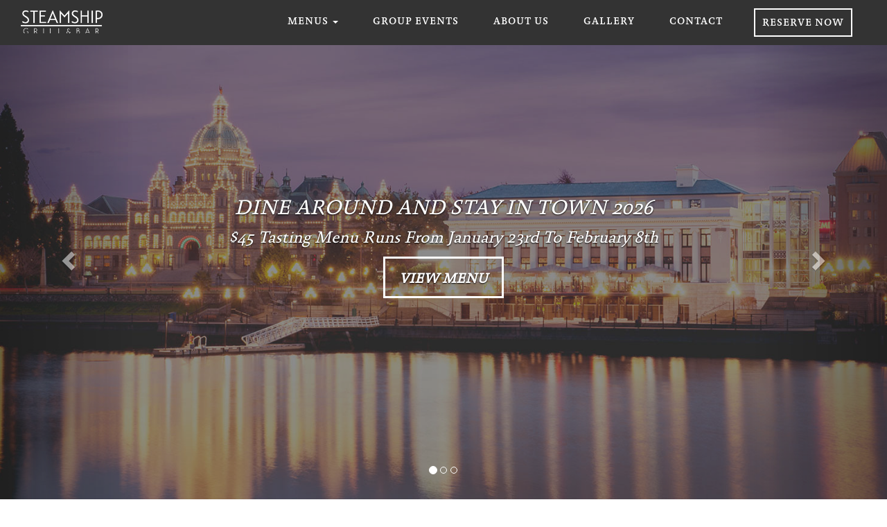

--- FILE ---
content_type: text/html; charset=UTF-8
request_url: https://steamshipgrill.com/
body_size: 9562
content:

<!DOCTYPE html>
<html lang="en-US">

<head>
	<meta charset="UTF-8">
	<meta name="viewport" content="width=device-width, initial-scale=1.0">
	<meta http-equiv="X-UA-Compatible" content="IE=edge">

	<title>Steamship Grill | The Best Patio in Victoria</title>

	<link rel="profile" href="http://gmpg.org/xfn/11">
	<link rel="pingback" href="">

	<meta name='robots' content='max-image-preview:large' />
<link rel='dns-prefetch' href='//cdnjs.cloudflare.com' />
<link rel="alternate" type="application/rss+xml" title="Steamship Grill &raquo; Feed" href="https://steamshipgrill.com/feed/" />
<link rel="alternate" type="application/rss+xml" title="Steamship Grill &raquo; Comments Feed" href="https://steamshipgrill.com/comments/feed/" />
<link rel="alternate" type="application/rss+xml" title="Steamship Grill &raquo; Home Comments Feed" href="https://steamshipgrill.com/sample-page/feed/" />
<link rel="alternate" title="oEmbed (JSON)" type="application/json+oembed" href="https://steamshipgrill.com/wp-json/oembed/1.0/embed?url=https%3A%2F%2Fsteamshipgrill.com%2F" />
<link rel="alternate" title="oEmbed (XML)" type="text/xml+oembed" href="https://steamshipgrill.com/wp-json/oembed/1.0/embed?url=https%3A%2F%2Fsteamshipgrill.com%2F&#038;format=xml" />
<style id='wp-img-auto-sizes-contain-inline-css' type='text/css'>
img:is([sizes=auto i],[sizes^="auto," i]){contain-intrinsic-size:3000px 1500px}
/*# sourceURL=wp-img-auto-sizes-contain-inline-css */
</style>
<style id='wp-emoji-styles-inline-css' type='text/css'>

	img.wp-smiley, img.emoji {
		display: inline !important;
		border: none !important;
		box-shadow: none !important;
		height: 1em !important;
		width: 1em !important;
		margin: 0 0.07em !important;
		vertical-align: -0.1em !important;
		background: none !important;
		padding: 0 !important;
	}
/*# sourceURL=wp-emoji-styles-inline-css */
</style>
<style id='wp-block-library-inline-css' type='text/css'>
:root{--wp-block-synced-color:#7a00df;--wp-block-synced-color--rgb:122,0,223;--wp-bound-block-color:var(--wp-block-synced-color);--wp-editor-canvas-background:#ddd;--wp-admin-theme-color:#007cba;--wp-admin-theme-color--rgb:0,124,186;--wp-admin-theme-color-darker-10:#006ba1;--wp-admin-theme-color-darker-10--rgb:0,107,160.5;--wp-admin-theme-color-darker-20:#005a87;--wp-admin-theme-color-darker-20--rgb:0,90,135;--wp-admin-border-width-focus:2px}@media (min-resolution:192dpi){:root{--wp-admin-border-width-focus:1.5px}}.wp-element-button{cursor:pointer}:root .has-very-light-gray-background-color{background-color:#eee}:root .has-very-dark-gray-background-color{background-color:#313131}:root .has-very-light-gray-color{color:#eee}:root .has-very-dark-gray-color{color:#313131}:root .has-vivid-green-cyan-to-vivid-cyan-blue-gradient-background{background:linear-gradient(135deg,#00d084,#0693e3)}:root .has-purple-crush-gradient-background{background:linear-gradient(135deg,#34e2e4,#4721fb 50%,#ab1dfe)}:root .has-hazy-dawn-gradient-background{background:linear-gradient(135deg,#faaca8,#dad0ec)}:root .has-subdued-olive-gradient-background{background:linear-gradient(135deg,#fafae1,#67a671)}:root .has-atomic-cream-gradient-background{background:linear-gradient(135deg,#fdd79a,#004a59)}:root .has-nightshade-gradient-background{background:linear-gradient(135deg,#330968,#31cdcf)}:root .has-midnight-gradient-background{background:linear-gradient(135deg,#020381,#2874fc)}:root{--wp--preset--font-size--normal:16px;--wp--preset--font-size--huge:42px}.has-regular-font-size{font-size:1em}.has-larger-font-size{font-size:2.625em}.has-normal-font-size{font-size:var(--wp--preset--font-size--normal)}.has-huge-font-size{font-size:var(--wp--preset--font-size--huge)}.has-text-align-center{text-align:center}.has-text-align-left{text-align:left}.has-text-align-right{text-align:right}.has-fit-text{white-space:nowrap!important}#end-resizable-editor-section{display:none}.aligncenter{clear:both}.items-justified-left{justify-content:flex-start}.items-justified-center{justify-content:center}.items-justified-right{justify-content:flex-end}.items-justified-space-between{justify-content:space-between}.screen-reader-text{border:0;clip-path:inset(50%);height:1px;margin:-1px;overflow:hidden;padding:0;position:absolute;width:1px;word-wrap:normal!important}.screen-reader-text:focus{background-color:#ddd;clip-path:none;color:#444;display:block;font-size:1em;height:auto;left:5px;line-height:normal;padding:15px 23px 14px;text-decoration:none;top:5px;width:auto;z-index:100000}html :where(.has-border-color){border-style:solid}html :where([style*=border-top-color]){border-top-style:solid}html :where([style*=border-right-color]){border-right-style:solid}html :where([style*=border-bottom-color]){border-bottom-style:solid}html :where([style*=border-left-color]){border-left-style:solid}html :where([style*=border-width]){border-style:solid}html :where([style*=border-top-width]){border-top-style:solid}html :where([style*=border-right-width]){border-right-style:solid}html :where([style*=border-bottom-width]){border-bottom-style:solid}html :where([style*=border-left-width]){border-left-style:solid}html :where(img[class*=wp-image-]){height:auto;max-width:100%}:where(figure){margin:0 0 1em}html :where(.is-position-sticky){--wp-admin--admin-bar--position-offset:var(--wp-admin--admin-bar--height,0px)}@media screen and (max-width:600px){html :where(.is-position-sticky){--wp-admin--admin-bar--position-offset:0px}}

/*# sourceURL=wp-block-library-inline-css */
</style><style id='global-styles-inline-css' type='text/css'>
:root{--wp--preset--aspect-ratio--square: 1;--wp--preset--aspect-ratio--4-3: 4/3;--wp--preset--aspect-ratio--3-4: 3/4;--wp--preset--aspect-ratio--3-2: 3/2;--wp--preset--aspect-ratio--2-3: 2/3;--wp--preset--aspect-ratio--16-9: 16/9;--wp--preset--aspect-ratio--9-16: 9/16;--wp--preset--color--black: #000000;--wp--preset--color--cyan-bluish-gray: #abb8c3;--wp--preset--color--white: #ffffff;--wp--preset--color--pale-pink: #f78da7;--wp--preset--color--vivid-red: #cf2e2e;--wp--preset--color--luminous-vivid-orange: #ff6900;--wp--preset--color--luminous-vivid-amber: #fcb900;--wp--preset--color--light-green-cyan: #7bdcb5;--wp--preset--color--vivid-green-cyan: #00d084;--wp--preset--color--pale-cyan-blue: #8ed1fc;--wp--preset--color--vivid-cyan-blue: #0693e3;--wp--preset--color--vivid-purple: #9b51e0;--wp--preset--gradient--vivid-cyan-blue-to-vivid-purple: linear-gradient(135deg,rgb(6,147,227) 0%,rgb(155,81,224) 100%);--wp--preset--gradient--light-green-cyan-to-vivid-green-cyan: linear-gradient(135deg,rgb(122,220,180) 0%,rgb(0,208,130) 100%);--wp--preset--gradient--luminous-vivid-amber-to-luminous-vivid-orange: linear-gradient(135deg,rgb(252,185,0) 0%,rgb(255,105,0) 100%);--wp--preset--gradient--luminous-vivid-orange-to-vivid-red: linear-gradient(135deg,rgb(255,105,0) 0%,rgb(207,46,46) 100%);--wp--preset--gradient--very-light-gray-to-cyan-bluish-gray: linear-gradient(135deg,rgb(238,238,238) 0%,rgb(169,184,195) 100%);--wp--preset--gradient--cool-to-warm-spectrum: linear-gradient(135deg,rgb(74,234,220) 0%,rgb(151,120,209) 20%,rgb(207,42,186) 40%,rgb(238,44,130) 60%,rgb(251,105,98) 80%,rgb(254,248,76) 100%);--wp--preset--gradient--blush-light-purple: linear-gradient(135deg,rgb(255,206,236) 0%,rgb(152,150,240) 100%);--wp--preset--gradient--blush-bordeaux: linear-gradient(135deg,rgb(254,205,165) 0%,rgb(254,45,45) 50%,rgb(107,0,62) 100%);--wp--preset--gradient--luminous-dusk: linear-gradient(135deg,rgb(255,203,112) 0%,rgb(199,81,192) 50%,rgb(65,88,208) 100%);--wp--preset--gradient--pale-ocean: linear-gradient(135deg,rgb(255,245,203) 0%,rgb(182,227,212) 50%,rgb(51,167,181) 100%);--wp--preset--gradient--electric-grass: linear-gradient(135deg,rgb(202,248,128) 0%,rgb(113,206,126) 100%);--wp--preset--gradient--midnight: linear-gradient(135deg,rgb(2,3,129) 0%,rgb(40,116,252) 100%);--wp--preset--font-size--small: 13px;--wp--preset--font-size--medium: 20px;--wp--preset--font-size--large: 36px;--wp--preset--font-size--x-large: 42px;--wp--preset--spacing--20: 0.44rem;--wp--preset--spacing--30: 0.67rem;--wp--preset--spacing--40: 1rem;--wp--preset--spacing--50: 1.5rem;--wp--preset--spacing--60: 2.25rem;--wp--preset--spacing--70: 3.38rem;--wp--preset--spacing--80: 5.06rem;--wp--preset--shadow--natural: 6px 6px 9px rgba(0, 0, 0, 0.2);--wp--preset--shadow--deep: 12px 12px 50px rgba(0, 0, 0, 0.4);--wp--preset--shadow--sharp: 6px 6px 0px rgba(0, 0, 0, 0.2);--wp--preset--shadow--outlined: 6px 6px 0px -3px rgb(255, 255, 255), 6px 6px rgb(0, 0, 0);--wp--preset--shadow--crisp: 6px 6px 0px rgb(0, 0, 0);}:where(.is-layout-flex){gap: 0.5em;}:where(.is-layout-grid){gap: 0.5em;}body .is-layout-flex{display: flex;}.is-layout-flex{flex-wrap: wrap;align-items: center;}.is-layout-flex > :is(*, div){margin: 0;}body .is-layout-grid{display: grid;}.is-layout-grid > :is(*, div){margin: 0;}:where(.wp-block-columns.is-layout-flex){gap: 2em;}:where(.wp-block-columns.is-layout-grid){gap: 2em;}:where(.wp-block-post-template.is-layout-flex){gap: 1.25em;}:where(.wp-block-post-template.is-layout-grid){gap: 1.25em;}.has-black-color{color: var(--wp--preset--color--black) !important;}.has-cyan-bluish-gray-color{color: var(--wp--preset--color--cyan-bluish-gray) !important;}.has-white-color{color: var(--wp--preset--color--white) !important;}.has-pale-pink-color{color: var(--wp--preset--color--pale-pink) !important;}.has-vivid-red-color{color: var(--wp--preset--color--vivid-red) !important;}.has-luminous-vivid-orange-color{color: var(--wp--preset--color--luminous-vivid-orange) !important;}.has-luminous-vivid-amber-color{color: var(--wp--preset--color--luminous-vivid-amber) !important;}.has-light-green-cyan-color{color: var(--wp--preset--color--light-green-cyan) !important;}.has-vivid-green-cyan-color{color: var(--wp--preset--color--vivid-green-cyan) !important;}.has-pale-cyan-blue-color{color: var(--wp--preset--color--pale-cyan-blue) !important;}.has-vivid-cyan-blue-color{color: var(--wp--preset--color--vivid-cyan-blue) !important;}.has-vivid-purple-color{color: var(--wp--preset--color--vivid-purple) !important;}.has-black-background-color{background-color: var(--wp--preset--color--black) !important;}.has-cyan-bluish-gray-background-color{background-color: var(--wp--preset--color--cyan-bluish-gray) !important;}.has-white-background-color{background-color: var(--wp--preset--color--white) !important;}.has-pale-pink-background-color{background-color: var(--wp--preset--color--pale-pink) !important;}.has-vivid-red-background-color{background-color: var(--wp--preset--color--vivid-red) !important;}.has-luminous-vivid-orange-background-color{background-color: var(--wp--preset--color--luminous-vivid-orange) !important;}.has-luminous-vivid-amber-background-color{background-color: var(--wp--preset--color--luminous-vivid-amber) !important;}.has-light-green-cyan-background-color{background-color: var(--wp--preset--color--light-green-cyan) !important;}.has-vivid-green-cyan-background-color{background-color: var(--wp--preset--color--vivid-green-cyan) !important;}.has-pale-cyan-blue-background-color{background-color: var(--wp--preset--color--pale-cyan-blue) !important;}.has-vivid-cyan-blue-background-color{background-color: var(--wp--preset--color--vivid-cyan-blue) !important;}.has-vivid-purple-background-color{background-color: var(--wp--preset--color--vivid-purple) !important;}.has-black-border-color{border-color: var(--wp--preset--color--black) !important;}.has-cyan-bluish-gray-border-color{border-color: var(--wp--preset--color--cyan-bluish-gray) !important;}.has-white-border-color{border-color: var(--wp--preset--color--white) !important;}.has-pale-pink-border-color{border-color: var(--wp--preset--color--pale-pink) !important;}.has-vivid-red-border-color{border-color: var(--wp--preset--color--vivid-red) !important;}.has-luminous-vivid-orange-border-color{border-color: var(--wp--preset--color--luminous-vivid-orange) !important;}.has-luminous-vivid-amber-border-color{border-color: var(--wp--preset--color--luminous-vivid-amber) !important;}.has-light-green-cyan-border-color{border-color: var(--wp--preset--color--light-green-cyan) !important;}.has-vivid-green-cyan-border-color{border-color: var(--wp--preset--color--vivid-green-cyan) !important;}.has-pale-cyan-blue-border-color{border-color: var(--wp--preset--color--pale-cyan-blue) !important;}.has-vivid-cyan-blue-border-color{border-color: var(--wp--preset--color--vivid-cyan-blue) !important;}.has-vivid-purple-border-color{border-color: var(--wp--preset--color--vivid-purple) !important;}.has-vivid-cyan-blue-to-vivid-purple-gradient-background{background: var(--wp--preset--gradient--vivid-cyan-blue-to-vivid-purple) !important;}.has-light-green-cyan-to-vivid-green-cyan-gradient-background{background: var(--wp--preset--gradient--light-green-cyan-to-vivid-green-cyan) !important;}.has-luminous-vivid-amber-to-luminous-vivid-orange-gradient-background{background: var(--wp--preset--gradient--luminous-vivid-amber-to-luminous-vivid-orange) !important;}.has-luminous-vivid-orange-to-vivid-red-gradient-background{background: var(--wp--preset--gradient--luminous-vivid-orange-to-vivid-red) !important;}.has-very-light-gray-to-cyan-bluish-gray-gradient-background{background: var(--wp--preset--gradient--very-light-gray-to-cyan-bluish-gray) !important;}.has-cool-to-warm-spectrum-gradient-background{background: var(--wp--preset--gradient--cool-to-warm-spectrum) !important;}.has-blush-light-purple-gradient-background{background: var(--wp--preset--gradient--blush-light-purple) !important;}.has-blush-bordeaux-gradient-background{background: var(--wp--preset--gradient--blush-bordeaux) !important;}.has-luminous-dusk-gradient-background{background: var(--wp--preset--gradient--luminous-dusk) !important;}.has-pale-ocean-gradient-background{background: var(--wp--preset--gradient--pale-ocean) !important;}.has-electric-grass-gradient-background{background: var(--wp--preset--gradient--electric-grass) !important;}.has-midnight-gradient-background{background: var(--wp--preset--gradient--midnight) !important;}.has-small-font-size{font-size: var(--wp--preset--font-size--small) !important;}.has-medium-font-size{font-size: var(--wp--preset--font-size--medium) !important;}.has-large-font-size{font-size: var(--wp--preset--font-size--large) !important;}.has-x-large-font-size{font-size: var(--wp--preset--font-size--x-large) !important;}
/*# sourceURL=global-styles-inline-css */
</style>

<style id='classic-theme-styles-inline-css' type='text/css'>
/*! This file is auto-generated */
.wp-block-button__link{color:#fff;background-color:#32373c;border-radius:9999px;box-shadow:none;text-decoration:none;padding:calc(.667em + 2px) calc(1.333em + 2px);font-size:1.125em}.wp-block-file__button{background:#32373c;color:#fff;text-decoration:none}
/*# sourceURL=/wp-includes/css/classic-themes.min.css */
</style>
<link rel='stylesheet' id='_tk-bootstrap-wp-css' href='https://steamshipgrill.com/wp-content/themes/_tk-master/includes/css/bootstrap-wp.css?ver=6.9' type='text/css' media='all' />
<link rel='stylesheet' id='_tk-bootstrap-css' href='https://steamshipgrill.com/wp-content/themes/_tk-master/includes/resources/bootstrap/css/bootstrap.min.css?ver=6.9' type='text/css' media='all' />
<link rel='stylesheet' id='_tk-font-awesome-css' href='https://steamshipgrill.com/wp-content/themes/_tk-master/includes/css/font-awesome.min.css?ver=1768792912' type='text/css' media='all' />
<link rel='stylesheet' id='_tk-style-css' href='https://steamshipgrill.com/wp-content/themes/_tk-master/style.css?ver=6.9' type='text/css' media='all' />
<link rel='stylesheet' id='_tk-lightbox-css-css' href='//cdnjs.cloudflare.com/ajax/libs/lightbox2/2.11.4/css/lightbox.min.css?ver=6.9' type='text/css' media='all' />
<script type="text/javascript" src="https://steamshipgrill.com/wp-includes/js/jquery/jquery.min.js?ver=3.7.1" id="jquery-core-js"></script>
<script type="text/javascript" src="https://steamshipgrill.com/wp-includes/js/jquery/jquery-migrate.min.js?ver=3.4.1" id="jquery-migrate-js"></script>
<script type="text/javascript" src="https://steamshipgrill.com/wp-content/themes/_tk-master/includes/resources/bootstrap/js/bootstrap.min.js?ver=1768792912" id="_tk-bootstrapjs-js"></script>
<script type="text/javascript" src="https://steamshipgrill.com/wp-content/themes/_tk-master/includes/js/bootstrap-wp.js?ver=1768792912" id="_tk-bootstrapwp-js"></script>
<script type="text/javascript" src="https://steamshipgrill.com/wp-content/themes/_tk-master/includes/js/scripts.js?ver=6.9" id="_tk-scripts-js"></script>
<link rel="https://api.w.org/" href="https://steamshipgrill.com/wp-json/" /><link rel="alternate" title="JSON" type="application/json" href="https://steamshipgrill.com/wp-json/wp/v2/pages/2" /><link rel="EditURI" type="application/rsd+xml" title="RSD" href="https://steamshipgrill.com/xmlrpc.php?rsd" />
<meta name="generator" content="WordPress 6.9" />
<link rel="canonical" href="https://steamshipgrill.com/" />
<link rel='shortlink' href='https://steamshipgrill.com/' />
<style type="text/css">.recentcomments a{display:inline !important;padding:0 !important;margin:0 !important;}</style>		<style type="text/css" id="wp-custom-css">
			
.page-id-4420 .menu-page, .page-id-33 .menu-page, .page-id-7 .menu-page, .page-id-9 .menu-page, .page-id-7759 .menu-page {
	display:none
}



.menu-link{
	border: 3px solid #444;
    color: #444 !important;
    text-transform: uppercase;
    padding: 13px 10px 10px 10px;
    font-family: Absara-Medium;
}


.gform_required_legend {
	display:none;
}

.carousel .item{
	position: relative;
}

.carousel .item::before{
	background-color: #000;
	content: "";
	display: block;
	position: absolute;
	top: 0;
	left: 0;
	width: 100%;
	height: 100%;
	opacity: 0.3;
	pointer-events: none;
}
.filtr-container{
	margin-left: 0 !important;
	margin-right: 0 !important;
}
.carousel-caption a.carousel-button{
  border: 2px solid #fff !important;
  color: #fff !important;
  padding: 15px 20px !important;
  margin-top: 20px !important;
	font-style: normal !important;
	font-family: Absara-Medium !important;
	font-weight: 400 !important;
	font-size: 16px !important;
	line-height: 1;
}
.carousel-caption a.carousel-button:hover{
	background-color: #fff !important;
	border-color: #fff !important;
	color: #333 !important;
	text-decoration: none;
}




@media only screen and (max-width: 767px) {
    .site-navigation-inner {
        width: 100%;
    }
}		</style>
		

	<script src="https://code.jquery.com/ui/1.12.0/jquery-ui.js"></script>

	<link href="//netdna.bootstrapcdn.com/font-awesome/4.6.3/css/font-awesome.css" rel="stylesheet">

	
		<script type="text/javascript">
			jQuery(function($) {

				$(document).on('click', 'a#down-arrow', function(event) {
					event.preventDefault();

					$('html, body').animate({
						scrollTop: $($.attr(this, 'href')).offset().top
					}, 1000);
				});

				var isMobile = /Android|webOS|iPhone|iPad|iPod|BlackBerry/i.test(navigator.userAgent) ? true : false;

				$(".site-navigation").data("top", $(".site-navigation").offset().top); // set original position on load
				// $(window).scroll(fixDiv);
				// fix5iv();

			});
		</script>

	
	<script>
		(function(i, s, o, g, r, a, m) {
			i['GoogleAnalyticsObject'] = r;
			i[r] = i[r] || function() {
				(i[r].q = i[r].q || []).push(arguments)
			}, i[r].l = 1 * new Date();
			a = s.createElement(o),
				m = s.getElementsByTagName(o)[0];
			a.async = 1;
			a.src = g;
			m.parentNode.insertBefore(a, m)
		})(window, document, 'script', 'https://www.google-analytics.com/analytics.js', 'ga');

		ga('create', 'UA-85739209-2', 'auto');
		ga('send', 'pageview');
	</script>


</head>

<body class="home wp-singular page-template-default page page-id-2 wp-theme-_tk-master">
	
	<header id="masthead" role="banner">

		<nav class="site-navigation site-navigation-page">
						<div class="container">
				<div class="row">
					<div class="site-navigation-inner col-sm-12">
						<div class="navbar navbar-default">
							<div class="navbar-header">
								<!-- .navbar-toggle is used as the toggle for collapsed navbar content -->
								<button type="button" class="navbar-toggle" data-toggle="collapse" data-target=".navbar-collapse">
									<span class="sr-only">Toggle navigation </span>
									<span class="icon-bar"></span>
									<span class="icon-bar"></span>
									<span class="icon-bar"></span>
								</button>

								<!-- Your site title as branding in the menu -->
								<a class="navbar-brand" href="https://steamshipgrill.com/" title="Steamship Grill" rel="home">Steamship Grill</a>
							</div>

							<!-- The WordPress Menu goes here -->
							<div class="collapse navbar-collapse"><ul id="main-menu" class="nav navbar-nav"><li id="menu-item-47" class="menu-item menu-item-type-post_type menu-item-object-page menu-item-has-children menu-item-47 dropdown"><a title="Menus" href="#" data-toggle="dropdown" class="dropdown-toggle" aria-haspopup="true">Menus <span class="caret"></span></a>
<ul role="menu" class=" dropdown-menu">
	<li id="menu-item-17" class="menu-item menu-item-type-post_type menu-item-object-page menu-item-17"><a title="Lunch &#038; Dinner Menus" href="https://steamshipgrill.com/menus/food/">Lunch &#038; Dinner Menus</a></li>
	<li id="menu-item-4471" class="menu-item menu-item-type-post_type menu-item-object-page menu-item-4471"><a title="Brunch" href="https://steamshipgrill.com/menus/brunch/">Brunch</a></li>
	<li id="menu-item-35" class="menu-item menu-item-type-post_type menu-item-object-page menu-item-35"><a title="Drinks" href="https://steamshipgrill.com/menus/drinks/">Drinks</a></li>
	<li id="menu-item-44" class="menu-item menu-item-type-post_type menu-item-object-page menu-item-44"><a title="Groups" href="https://steamshipgrill.com/menus/tour-groups/">Groups</a></li>
	<li id="menu-item-2671" class="menu-item menu-item-type-custom menu-item-object-custom menu-item-2671"><a title="Uber Eats" target="_blank" href="https://www.ubereats.com/ca/victoria/food-delivery/steamship-grill-%26-taphouse/14YFb0eFR_mrZ8McvV-6fA">Uber Eats</a></li>
	<li id="menu-item-2672" class="menu-item menu-item-type-custom menu-item-object-custom menu-item-2672"><a title="Door Dash" target="_blank" href="https://www.doordash.com/store/steamship-grill---taphouse-victoria-637084/en-CA">Door Dash</a></li>
	<li id="menu-item-4129" class="menu-item menu-item-type-post_type menu-item-object-page menu-item-4129"><a title="Book Your Event with Us Today!" href="https://steamshipgrill.com/menus/tour-groups/">Book Your Event with Us Today!</a></li>
</ul>
</li>
<li id="menu-item-7718" class="menu-item menu-item-type-post_type menu-item-object-page menu-item-7718"><a title="Group Events" href="https://steamshipgrill.com/menus/tour-groups/">Group Events</a></li>
<li id="menu-item-19" class="menu-item menu-item-type-post_type menu-item-object-page menu-item-19"><a title="About Us" href="https://steamshipgrill.com/about-us/">About Us</a></li>
<li id="menu-item-16" class="menu-item menu-item-type-post_type menu-item-object-page menu-item-16"><a title="Gallery" href="https://steamshipgrill.com/gallery/">Gallery</a></li>
<li id="menu-item-15" class="menu-item menu-item-type-post_type menu-item-object-page menu-item-15"><a title="Contact" href="https://steamshipgrill.com/contact/">Contact</a></li>
<li id="menu-item-30" class="menu-item menu-item-type-custom menu-item-object-custom menu-item-30"><a title="Reserve Now" target="_blank" href="http://www.opentable.com/steamship-grill-and-bar-reservations-victoria?restref=115288">Reserve Now</a></li>
</ul></div>
						</div><!-- .navbar -->

					</div>

				</div>
			</div><!-- .container -->
		</nav><!-- .site-navigation -->


		
			<div class="carousel slide"><div class="carousel-inner"><div class="item" id="cptbc-item-7720" style="background: url(https://steamshipgrill.com/wp-content/uploads/2016/08/home-banner.jpg) center center / cover no-repeat;">
    <div class="carousel-caption">
        <h2>Dine Around and Stay in Town 2026</h2>
        <!DOCTYPE html PUBLIC "-//W3C//DTD HTML 4.0 Transitional//EN" "http://www.w3.org/TR/REC-html40/loose.dtd">
<html><body><p>$45 Tasting Menu Runs from January 23rd to February 8th</p>
<p><a href="http://steamshipgrill.com/wp-content/uploads/2025/12/SteamshipDineAround2026.pdf" rel="noopener noreferrer" target="_blank">View Menu</a></p>



</body></html>

    </div>
</div><div class="item" id="cptbc-item-6702" style="background: url(https://steamshipgrill.com/wp-content/uploads/2020/03/Steamship-Patio-FB-Copy-2731.jpg) center center / cover no-repeat;">
    <div class="carousel-caption">
        <h2>One of Canada&#8217;s Top 100 Patios</h2>
        <!DOCTYPE html PUBLIC "-//W3C//DTD HTML 4.0 Transitional//EN" "http://www.w3.org/TR/REC-html40/loose.dtd">
<html><body><p>We were voted as one of the best!</p>
<p><a href="https://bc.ctvnews.ca/27-b-c-restaurants-make-list-of-100-best-for-outdoor-dining-in-canada-1.6922172" rel="noopener noreferrer" target="_blank">Read more</a></p>


</body></html>

    </div>
</div><div class="item" id="cptbc-item-4130" style="background: url(https://steamshipgrill.com/wp-content/uploads/2016/08/groups.jpg) center center / cover no-repeat;">
    <div class="carousel-caption">
        <h2>Private Parties &#038; Tour Groups</h2>
        <!DOCTYPE html PUBLIC "-//W3C//DTD HTML 4.0 Transitional//EN" "http://www.w3.org/TR/REC-html40/loose.dtd">
<html><body><p>With a stunning view of the inner harbour, dining at Steamship Grill will be nothing short of a breathtaking experience among Victoria&acirc;&#128;&#153;s sites of interest.
</p><p><a href="https://steamshipgrill.com/menus/tour-groups/" rel="noopener noreferrer" target="_blank">Learn More</a></p></body></html>

    </div>
</div></div></div>
		
	</header>

	<div class="main-content ">
				<div class="container">
			<div class="row">
				<div id="content" class="main-content-inner col-sm-12 col-md-8">
	
		<div class="row home-1" id="home-1">

			<div class="col-xs-12 col-md-6 home-1-left">
				<div>
					<h3>Fresh<br />&amp; Local</h3>
					<p>In Victoria we are blessed with world class seafood, produce, cheeses and artisan breads just minutes from our door. Fresh steelhead, mussels are abundant along with other fresh seasonal seafoods throughout the year. Island fresh dairy, an array of cheeses and world class wine from the Okanagan await. Enjoy where we live and enjoy fresh and local.</p>
				</div>
			</div>

			<div class="col-xs-12 col-md-6 home-1-right">

				<div class="col-md-6 day-dining">

					<h3>Drinks</h3>

					<p><a href="/menus/drink">View drink menu</a></p>

				</div>

				<div class="col-md-6 night-dining">

					<h3>Food</h3>

					<p><a href="/menus/food">View food menu</a></p>

				</div>

				<div class="col-md-12 fresh-local">

					<h3>Our Passion Starts with Food</h3>
<p>We specialize in seafood – a natural choice for our harbour-side setting, but our talented kitchen staff has a wide-ranging repertoire that is guaranteed to satisfy everyone in your dinner party.</p>
<h3>Heritage Cocktails from the Steamship Era</h3>
<p>Our cocktails are hand built, hand shaken and prepared in the traditional manner. Transport back to a time of leisure with a Crusta, Dark ‘n’ Stormy, or Makers Mark Old Fashioned. Enjoy local craft beers over appies on the patio, or try the Seafood Mixed Grill along with premium British Columbia wine.</p>

				</div>

			</div>

		</div>

		<div class="row home-2">

			<div class="col-md-8 col-md-offset-2">

				<h2>Group Events</h2>
<p class="p1"><span class="s1">Located in the historic Steamship Terminal building on Victoria’s inner harbour, your tour groups will dine directly across the street from British Columbia’s majestic Legislature building and one block from The Fairmont Empress Hotel and the Royal BC Museum.  We can happily accommodate groups up to 100 people.</span></p>
<p><a href="/menus/tour-groups/">View Group Events</a></p>

			</div>

		</div>

		<div class="row home-video" style="display: none !important;">

			<div class="col-md-8 col-md-offset-2">

				<div class="videoWrapper"><iframe width="560" height="315" src="https://www.youtube.com/embed/C4pGvGOFhVE" frameborder="0" allowfullscreen></iframe></div>

			</div>

		</div>

		<div class="row home-3">

			<div class="col-md-6 home-3-left">

				<h2><span class="address-number">470</span> Belleville Street<br /> Victoria, BC</h2>

				<p><a href="/contact">Contact Us</a></p>

			</div>

			<div class="col-md-6 home-3-right">

				

			</div>

		</div>

	
			</div><!-- close .*-inner (main-content or sidebar, depending if sidebar is used) -->
		</div><!-- close .row -->
	</div><!-- close .container -->
</div><!-- close .main-content -->

<footer id="colophon" class="site-footer" role="contentinfo">
	<div class="container">
		<div class="row">
			
			<div class="col-md-4 footer-left">
				<p><img src="https://steamshipgrill.com/wp-content/themes/_tk-master/images/logo_dark.png" alt="steamship grill logo" /></p>
			</div>

			<div class="col-md-4 footer-middle">
				<p>470 Belleville St<br />
Victoria, BC V8V 1W9</p>

<p><i class="fa fa-envelope"></i> <strong>Email</strong> <a href="mailto:gmss@xtramile.ca">gmss@xtramile.ca</a><br />
<i class="fa fa-phone"></i> <strong>Phone</strong> 778.433.6736</p>
			</div>

			<div class="col-md-4 footer-right">
				<p><a href="https://www.facebook.com/SteamshipGrill/?ref=br_rs" target="_blank"><i class="fa fa-facebook"></i> Facebook</a><br /> <a href="https://twitter.com/steamshipgrill" target="_blank"><i class="fa fa-twitter"></i> Twitter</a><br /> <a href="https://www.instagram.com/steamshipgrill/" target="_blank"><i class="fa fa-instagram"></i> Instagram</a><br /><a href="https://www.tripadvisor.ca/Restaurant_Review-g154945-d5863658-Reviews-Steamship_Grill_Bar-Victoria_Victoria_Capital_Regional_District_Vancouver_Island_.html" target="_blank"><i class="fa fa-tripadvisor"></i> Tripadvisor</a><br /> <a href="https://www.yelp.ca/biz/steamship-grill-and-taphouse-victoria" target="_blank"><i class="fa fa-yelp"></i> Yelp</a></p>
			</div>

		</div>
	</div><!-- close .container -->
</footer><!-- close #colophon -->

<script type="speculationrules">
{"prefetch":[{"source":"document","where":{"and":[{"href_matches":"/*"},{"not":{"href_matches":["/wp-*.php","/wp-admin/*","/wp-content/uploads/*","/wp-content/*","/wp-content/plugins/*","/wp-content/themes/_tk-master/*","/*\\?(.+)"]}},{"not":{"selector_matches":"a[rel~=\"nofollow\"]"}},{"not":{"selector_matches":".no-prefetch, .no-prefetch a"}}]},"eagerness":"conservative"}]}
</script>
<script type="text/javascript" src="https://steamshipgrill.com/wp-content/themes/_tk-master/includes/js/skip-link-focus-fix.js?ver=1768792912" id="_tk-skip-link-focus-fix-js"></script>
<script type="text/javascript" src="https://cdnjs.cloudflare.com/ajax/libs/lightbox2/2.11.4/js/lightbox.min.js?ver=1768792912" id="_tk-lightbox-js-js"></script>
<script type="text/javascript" src="https://steamshipgrill.com/wp-content/themes/_tk-master/includes/js/slider.js?ver=1.0.0" id="slider-js"></script>
<script id="wp-emoji-settings" type="application/json">
{"baseUrl":"https://s.w.org/images/core/emoji/17.0.2/72x72/","ext":".png","svgUrl":"https://s.w.org/images/core/emoji/17.0.2/svg/","svgExt":".svg","source":{"concatemoji":"https://steamshipgrill.com/wp-includes/js/wp-emoji-release.min.js?ver=6.9"}}
</script>
<script type="module">
/* <![CDATA[ */
/*! This file is auto-generated */
const a=JSON.parse(document.getElementById("wp-emoji-settings").textContent),o=(window._wpemojiSettings=a,"wpEmojiSettingsSupports"),s=["flag","emoji"];function i(e){try{var t={supportTests:e,timestamp:(new Date).valueOf()};sessionStorage.setItem(o,JSON.stringify(t))}catch(e){}}function c(e,t,n){e.clearRect(0,0,e.canvas.width,e.canvas.height),e.fillText(t,0,0);t=new Uint32Array(e.getImageData(0,0,e.canvas.width,e.canvas.height).data);e.clearRect(0,0,e.canvas.width,e.canvas.height),e.fillText(n,0,0);const a=new Uint32Array(e.getImageData(0,0,e.canvas.width,e.canvas.height).data);return t.every((e,t)=>e===a[t])}function p(e,t){e.clearRect(0,0,e.canvas.width,e.canvas.height),e.fillText(t,0,0);var n=e.getImageData(16,16,1,1);for(let e=0;e<n.data.length;e++)if(0!==n.data[e])return!1;return!0}function u(e,t,n,a){switch(t){case"flag":return n(e,"\ud83c\udff3\ufe0f\u200d\u26a7\ufe0f","\ud83c\udff3\ufe0f\u200b\u26a7\ufe0f")?!1:!n(e,"\ud83c\udde8\ud83c\uddf6","\ud83c\udde8\u200b\ud83c\uddf6")&&!n(e,"\ud83c\udff4\udb40\udc67\udb40\udc62\udb40\udc65\udb40\udc6e\udb40\udc67\udb40\udc7f","\ud83c\udff4\u200b\udb40\udc67\u200b\udb40\udc62\u200b\udb40\udc65\u200b\udb40\udc6e\u200b\udb40\udc67\u200b\udb40\udc7f");case"emoji":return!a(e,"\ud83e\u1fac8")}return!1}function f(e,t,n,a){let r;const o=(r="undefined"!=typeof WorkerGlobalScope&&self instanceof WorkerGlobalScope?new OffscreenCanvas(300,150):document.createElement("canvas")).getContext("2d",{willReadFrequently:!0}),s=(o.textBaseline="top",o.font="600 32px Arial",{});return e.forEach(e=>{s[e]=t(o,e,n,a)}),s}function r(e){var t=document.createElement("script");t.src=e,t.defer=!0,document.head.appendChild(t)}a.supports={everything:!0,everythingExceptFlag:!0},new Promise(t=>{let n=function(){try{var e=JSON.parse(sessionStorage.getItem(o));if("object"==typeof e&&"number"==typeof e.timestamp&&(new Date).valueOf()<e.timestamp+604800&&"object"==typeof e.supportTests)return e.supportTests}catch(e){}return null}();if(!n){if("undefined"!=typeof Worker&&"undefined"!=typeof OffscreenCanvas&&"undefined"!=typeof URL&&URL.createObjectURL&&"undefined"!=typeof Blob)try{var e="postMessage("+f.toString()+"("+[JSON.stringify(s),u.toString(),c.toString(),p.toString()].join(",")+"));",a=new Blob([e],{type:"text/javascript"});const r=new Worker(URL.createObjectURL(a),{name:"wpTestEmojiSupports"});return void(r.onmessage=e=>{i(n=e.data),r.terminate(),t(n)})}catch(e){}i(n=f(s,u,c,p))}t(n)}).then(e=>{for(const n in e)a.supports[n]=e[n],a.supports.everything=a.supports.everything&&a.supports[n],"flag"!==n&&(a.supports.everythingExceptFlag=a.supports.everythingExceptFlag&&a.supports[n]);var t;a.supports.everythingExceptFlag=a.supports.everythingExceptFlag&&!a.supports.flag,a.supports.everything||((t=a.source||{}).concatemoji?r(t.concatemoji):t.wpemoji&&t.twemoji&&(r(t.twemoji),r(t.wpemoji)))});
//# sourceURL=https://steamshipgrill.com/wp-includes/js/wp-emoji-loader.min.js
/* ]]> */
</script>

</body>
</html>


--- FILE ---
content_type: text/css
request_url: https://steamshipgrill.com/wp-content/themes/_tk-master/includes/css/bootstrap-wp.css?ver=6.9
body_size: 841
content:
/*
 *
 * Here are a few needed CSS additions to integrate bootstrap truly into WordPress,
 * We kept this slim as possible. Try to avoid any overwriting if not really needed.
 */


/* First fixing the dropdown menu.
 * Most stuff is handled by the walker, but some styles need to be added too.
 * Here we are removing the ">" from the original bootstrap styles, so it works for 2nd and 3rd level dropdown too..
 * (actually not cool to use more than 1 level dropdown, but if YOU or your users want to do this, it won't break the layout now ;)  */
.dropdown-menu li a {
	display: block;
	padding: 3px 20px;
	clear: both;
	font-weight: normal;
	line-height: 1.428571429;
	color: #333;
	white-space: nowrap;
}
.dropdown-menu li a:hover,
.dropdown-menu li a:focus {
	color: #ffffff;
	text-decoration: none;
	background-color: #357ebd;
	background-image: -webkit-gradient(linear, left 0%, left 100%, from(#428bca), to(#357ebd));
	background-image: -webkit-linear-gradient(top, #428bca, 0%, #357ebd, 100%);
	background-image: -moz-linear-gradient(top, #428bca 0%, #357ebd 100%);
	background-image: linear-gradient(to bottom, #428bca 0%, #357ebd 100%);
	background-repeat: repeat-x;
	filter: progid:DXImageTransform.Microsoft.gradient(startColorstr='#ff428bca', endColorstr='#ff357ebd', GradientType=0);
}
.dropdown-menu ul { list-style: none; }

/* Some modified padding for the bootstrap container.
 * Now you can make many styles of design easily.
 * Try with giving the .container class just a background colour and have a look. ;)
 */
.container { padding: 0 15px 15px 15px; }

.carousel-control{
	border: none;
	background: transparent;
}

--- FILE ---
content_type: text/css
request_url: https://steamshipgrill.com/wp-content/themes/_tk-master/style.css?ver=6.9
body_size: 7792
content:
/*
Theme Name: _tk
Theme URI: http://themekraft.com/store/_tk-free-wordpress-starter-theme-based-on-twitter-bootstrap/
Author: ThemeKraft
Author URI: http://themekraft.com/
Description: Hi, I am the ultra minimal starter theme _tk, ready for your next awesome WordPress project! I am the most seamless and minimalistic integration of Twitter Bootstrap Framework into the _s starter theme from Automattic, the guys behind WordPress. You can find me on GitHub. Fork me! I'm waiting for you ;)
Version: 1.1.10
License: GNU General Public License v3.0 /
License URI: http://www.gnu.org/licenses/gpl-3.0.html
Tags: gray, light, two-columns, right-sidebar, responsive-layout, custom-background, custom-colors, custom-header, custom-menu, featured-images, flexible-header, sticky-post,  theme-options, threaded-comments, translation-ready

This theme, like WordPress, is licensed under the GPL.
Use it to make something cool, have fun, and share what you've learned with others.

This theme is the most seamless and minimalistic integration of Twitter Bootstrap Framework into
the _s starter theme from Automattic, the guys behind WordPress.

_s (or Underscores) http://underscores.me/, (C) 2012-2013 Automattic, Inc. Twitter Bootstrap

Credits:

1. Bootstrap

 * Bootstrap v3.3.6 (http://getbootstrap.com)
 * Copyright 2011-2015 Twitter, Inc.
 * Licensed under MIT (https://github.com/twbs/bootstrap/blob/master/LICENSE)

 * Generated using the Bootstrap Customizer (http://getbootstrap.com/customize/?id=f58353a31151a8c05d7c)
 * Config saved to config.json and https://gist.github.com/f58353a31151a8c05d7c

2. wp_bootstrap_navwalker

* Class Name: wp_bootstrap_navwalker
* GitHub URI: https://github.com/twittem/wp-bootstrap-navwalker

3. Glyphicons

 * http://getbootstrap.com/components/

*/

/* My Minimal WordPress Styling comes here */

/* This is a small security for too long strings titles */
body {
	word-wrap: break-word;
}

/* Alignment */
.alignleft {
	display: inline;
	float: left;
	margin-right: 1.5em;
}
.alignright {
	display: inline;
	float: right;
	margin-left: 1.5em;
}
.aligncenter {
	clear: both;
	display: block;
	margin: 0 auto;
}


/* Images and wp-captions should always fit and be responsive */
img {
	display: inline-block;
	height: auto;
	max-width: 100%;
}
img[class*="wp-image-"] {
	margin-top: 10px;
	margin-bottom: 10px;
}
.wp-caption {
	border: 1px solid #ccc;
	margin-bottom: 10px;
	max-width: 100%;
	border: 1px solid #ccc;
	border-radius: 4px;
	padding: 0 10px;
}
.wp-caption.aligncenter {
	margin-bottom: 10px;
}
.wp-caption img[class*="wp-image-"] {
	display: block;
}
.wp-caption .wp-caption-text {
	text-align: center;
	margin-top: 10px;
}

/* WP Gallery */
.gallery {
	margin-bottom: 1.5em;
}
.gallery a img {
	border: none;
	height: auto;
	max-width: 90%;
}
.gallery dd {
	margin: 0;
}
.gallery-caption {
	display: block;
}

/* Make sure embeds and iframes fit their containers */
embed,
iframe,
object {
	max-width: 100%;
}


/* Text meant only for screen readers */
.screen-reader-text {
	clip: rect(1px, 1px, 1px, 1px);
	position: absolute !important;
}
.screen-reader-text:hover,
.screen-reader-text:active,
.screen-reader-text:focus {
	background-color: #f1f1f1;
	border-radius: 3px;
	box-shadow: 0 0 2px 2px rgba(0, 0, 0, 0.6);
	clip: auto !important;
	color: #21759b;
	display: block;
	font-size: 14px;
	font-weight: bold;
	height: auto;
	left: 5px;
	line-height: normal;
	padding: 15px 23px 14px;
	text-decoration: none;
	top: 5px;
	width: auto;
	z-index: 100000; /* Above WP toolbar */
}


/* Content */
.main-content-inner {
	padding-bottom: 1.5em;
}
.hentry {
	margin: 0 0 1.5em;
}
.sticky {
	display: block;
}
.bypostauthor {
	display: block;
}


/* Clearing */
.clear {
	clear: both;
}

/* Navigation */

.dropdown-submenu{position:relative;}
.dropdown-submenu>.dropdown-menu{top:0;left:100%;-webkit-border-radius:0 6px 6px 6px;-moz-border-radius:0 6px 6px 6px;border-radius:0 6px 6px 6px;}
.dropdown-submenu:active>.dropdown-menu, .dropdown-submenu:hover>.dropdown-menu {
display: block;
}
.dropdown-submenu>a:after{display:block;content:" ";float:right;width:0;height:0;border-color:transparent;border-style:solid;border-width:5px 0 5px 5px;border-left-color:#cccccc;margin-top:5px;margin-right:-10px;}
.dropdown-submenu:active>a:after{border-left-color:#ffffff;}
.dropdown-submenu.pull-left{float:none;}.dropdown-submenu.pull-left>.dropdown-menu{left:-100%;margin-left:10px;-webkit-border-radius:6px 0 6px 6px;-moz-border-radius:6px 0 6px 6px;border-radius:6px 0 6px 6px;}


/* Here some needed widget styles
 * Most widgets are adapted in the file bootstrap-wp.js - and REALLY easy to modify! ;) */
.widget { margin-bottom: 2em; }
.widget_nav_menu ul.sub-menu li, .widget_pages ul.children li { padding-left: 15px; }

/* Hiding the search widget's button in widgets. thats just too old-skool. :) but if you want it back, just delete the next line.
 * Note: you can change the whole appearance of the search_form() function in our searchform.php */
.widget_search .search-form input[type="submit"] { display: none; }

/* Make sure select elements fit in widgets */
.widget select {
	max-width: 100%;
}

/* Nested comments? They are threaded and nested already, you just need to add your own styling to finalize!
 * For example with some margin, like the line below ;) Delete, modify, change classes in HTML if you desire another style */
 .comment .children { margin-left: 1.5em; }

/**
* Some WP Theme Repository requirements
*/

.sticky {
}

.gallery-caption {

}

.bypostauthor {

}

.entry-meta {
	clear: both;
}

/*
 == Quick CSS styling tips ==

 You can start off in a rough direction with some minimal styles.
 See below for some tips. ;)


 == Want to have the whole site wrapped? ==

 Just fill the .container class with some background color to have a the whole site "wrapped".
 This works so easy because every main part is wrapped only once into a container class by bootstrap.
 Try out by decommenting the next line and go from there.

 .container { background: #f9f9f9; border-right: 1px solid #eee; border-left: 1px solid #eee; }


 == Want to wrap just the content and sidebar in Bootstrap style? ==

 That one is a great example to show that some things are much cleaner and easier to do via just adding some HTML classes.
 In this case, we will add just one CSS class "panel", look for example at the beginning in content.php!


 == Infinite Scrolling by Jetpack ==
 You can enable this cool feature by simply decommenting the lines below and make sure you use the same classes on the right place in your html..

/* Globally hidden elements when Infinite Scroll is supported and in use.
 * Older / Newer Posts Navigation (the pagination, must always be hidden), Theme Footer only when set to scrolling.. */

/*
.infinite-scroll .page-links,
.infinite-scroll.neverending .site-footer {
	display: none;
}
*/

/* When Infinite Scroll has reached its end we need to re-display elements that were hidden (via .neverending) before */

/*
.infinity-end.neverending .site-footer {
	display: block;
}
*/

/* Hey, if you don't need my comments anymore, just delete me! :)  */

@font-face {
  font-family: 'Absara-Regular';
  src: url('Absara-Regular.eot?#iefix') format('embedded-opentype'),  url('Absara-Regular.otf')  format('opentype'),
	     url('Absara-Regular.woff') format('woff'), url('Absara-Regular.ttf')  format('truetype'), url('Absara-Regular.svg#Absara-Regular') format('svg');
  font-weight: normal;
  font-style: normal;
	-webkit-font-smoothing: antialiased;
    -moz-osx-font-smoothing: grayscale;
}

@font-face {
  font-family: 'Absara-Medium';
  src: url('Absara-Medium.eot?#iefix') format('embedded-opentype'),  url('Absara-Medium.otf')  format('opentype'),
	     url('Absara-Medium.woff') format('woff'), url('Absara-Medium.ttf')  format('truetype'), url('Absara-Medium.svg#Absara-Medium') format('svg');
  font-weight: normal;
  font-style: normal;
	-webkit-font-smoothing: antialiased;
    -moz-osx-font-smoothing: grayscale;
}

@font-face {
  font-family: 'Absara-RegularItalic';
  src: url('Absara-RegularItalic.eot?#iefix') format('embedded-opentype'),  url('Absara-RegularItalic.otf')  format('opentype'),
	     url('Absara-RegularItalic.woff') format('woff'), url('Absara-RegularItalic.ttf')  format('truetype'), url('Absara-RegularItalic.svg#Absara-RegularItalic') format('svg');
  font-weight: normal;
  font-style: normal;
	-webkit-font-smoothing: antialiased;
    -moz-osx-font-smoothing: grayscale;
}

@font-face {
  font-family: 'Absara-MediumItalic';
  src: url('Absara-MediumItalic.eot?#iefix') format('embedded-opentype'),  url('Absara-MediumItalic.otf')  format('opentype'),
	     url('Absara-MediumItalic.woff') format('woff'), url('Absara-MediumItalic.ttf')  format('truetype'), url('Absara-MediumItalic.svg#Absara-MediumItalic') format('svg');
  font-weight: normal;
  font-style: normal;
	-webkit-font-smoothing: antialiased;
    -moz-osx-font-smoothing: grayscale;
}

html,body
{
    width: 100%;
    margin: 0px;
    padding: 0px;
    overflow-x: hidden; 
}

body{
	font-family: Absara-Regular;
	font-size: 14px;
	line-height: 1.3em;
	-webkit-font-smoothing: antialiased;
    text-shadow: 1px 1px 1px rgba(0,0,0,0.004);
}

strong{
	font-family: Absara-Medium;
	font-weight: normal;
}

em{
	font-family: Absara-RegularItalic;
}

em strong, strong em{
	font-family: Absara-MediumItalic;
	font-weight: normal;
}

h1, h2, h3{
	text-transform: uppercase;
}

.main-content{
	padding-bottom: 0;
	margin-top: 100px;
}

.home .main-content{
	margin-top: 0;
}

.main-content #content{
	width: 100%;
	padding-bottom: 0;
}

.main-content .container{
	padding-bottom: 0;
}

.site-description{
	font-size: 48px;
	width: 400px;
	margin: 0 auto;
}

.site-header{
	padding: 260px 0 0 0;
	background-image: url(images/home-banner.jpg);
	background-size: cover;
	background-repeat: none;
	text-align: center;
	text-transform: uppercase;
	color: #fff;
	background-position: 0 0;
	height: 705px;
}

.site-header a{
	color: #fff !important;
}

.site-header .container, .site-header .row{
	margin: 0;
	width: 100%;
}

.row.center-text{
	text-align: center;
}

.carousel{
	margin-top: -150px;
}

.carousel-inner>.item {
	min-height: calc(100vh + 150px) !important;
}

.carousel-control{
	margin-top: 170px;
}

.carousel-caption h4{
	//display: none;
	font-size: 36px;
text-transform: uppercase;
font-style: normal;
}

.carousel-caption{
	//text-transform: uppercase;
	text-transform: capitalize;
	font-style: italic;
	color: #fff;
	font-size: 42px;
	font-size: 24px;
	width: 60vw !important;
	line-height: 1.3em;
	position: absolute;
	top: 55vh !important;
	bottom: auto !important;
	left: 20vw !important;
	z-index: 9999 !important;
}

.carousel-caption a{
	border: 3px solid #fff;
	background: 0;
	padding: 15px 20px 8px 20px !important;
	color: #fff;
	border-radius: 0;
	font-size: 20px;
	font-weight: bold;
	text-align: center;
	display: inline-block;
	padding: 10px;
	margin: 0 auto;
	float: none !important;
	text-transform: uppercase;
}

.carousel-caption a:hover{
	border: 3px solid #fff;
	color: #555;
	background: #fff;
}

.carousel-caption p{
	//margin-top: -35vw;
}

#down-arrow{
	margin: 30px auto 0 auto;
	display: block;
	width: 72px;
	height: 72px;
	display: block;
	background: url(images/down-arrow.png) no-repeat;
	text-indent: -9999em;
}

#down-arrow:hover{
	background: url(images/down-arrow_on.png) no-repeat;
}

.navbar-default{
	margin-bottom: 0;
}

.navbar-brand{
	width: 118px;
	height: 33px;
	background: url(images/logo.png);
	background-repeat: none;
	background-size: 100%;
	text-indent: -9999em;
	padding: 0;
	margin-top: 15px;
	margin-left: 45px;
}

.site-title{
	width: 191px;
	height: 54px;
	background: url(images/logo.png);
	background-repeat: none;
	background-size: 100%;
	text-indent: -9999em;
	margin: 0 auto 40px auto;
	display: none;
}

.sub-page .page-title{
	/* text-transform: capitalize;
	font-style: italic; */
	text-align: center;
	font-size: 28px;
	margin-top: 0;
}

.site-navigation{
	width: 100%;
	z-index: 9999;
	margin-left: -15px;
	font-family: Absara-Medium;
}


.site-navigation a{
	padding: 15px 25px !important;
}

.site-navigation .container{
	padding: 8px 0;
}

.site-navigation .container{
	padding: 0;
}

.navbar-collapse{
	width: 100%;
}

.navbar-collapse{
	margin-left: 15px;
	background: #333;
	text-transform: uppercase;
	letter-spacing: 1px;
}
	

/* .home .navbar-collapse{
	margin-left: 0;
} */

.navbar-nav > li > a{
	padding-top: 18px !important;
	padding-bottom: 22px !important;
	border-top: 4px solid #333 !important;
	color: #fff !important;
	padding-right: 30px;
}

#main-menu{
	position: relative;
	float: right;
	display: block;
	right: 0;
}

#main-menu li{
	float: left;
	position: relative;
	display: block;
}

#menu-item-30 a{
	border: 2px solid #fff !important;
	color: #fff !important;
	padding: 10px 10px 7px 10px !important;
	margin: 12px 35px 12px 20px !important;
}

#menu-item-30 a:hover{
	background: #fff;
	color: #444 !important;
	border: 2px solid #fefeea !important;
}

.site-navigation{
	z-index: 9999;
	position: fixed;
	top: 0;
	left: 0;
	width: 100%;
}

.site-navigation .container{
	margin: 0;
	width: 100%;
	padding: 0;
}

.site-navigation .navbar-default{
	border: 0;
	background: #333;
	color: #fff;
	border-radius: 0;
	width: 100%;
}

.site-navigation .navbar-default a{
	color: #fff !important;
}

.navbar-nav > li > a:hover{
	color: #fefeea !important;
}

.navbar-nav > li.current-menu-item > a, .navbar-nav > li.current_page_ancestor > a{
	border-top: 4px solid #fefeea !important;
	background: transparent !important;
	color: #fefeea !important;
}

@media (max-width: 767px) {
	.navbar-nav .open .dropdown-menu > li > a {
		padding-right: 25px !important;
	}
}

.dropdown-menu{
	background: #444;
	border: 0;
	box-shadow: none;
}

.dropdown-menu li{
	width: 100%;
}

.dropdown-menu li a:hover, .dropdown-menu li a:focus, .navbar-nav > li > .dropdown-menu > li a:hover, .navbar-nav > li > .dropdown-menu > li.current-menu-item a {
	background-color: #feffe8;
	color: #333 !important;
	background-image: none;
	filter: none;
}

.dropdown-menu li#menu-item-577 a{
	border-top: 1px solid #777;
}

.navbar-nav > li > .dropdown-menu > li.current-menu-item a{
	background-color: #494949;
	color: #676767 !important;
}


.navbar-nav > .dropdown-menu li.current-menu-item > a{
	background: #777 !important;
}

.page-id-356 .menu-page{
	text-align: center;
}

.sub-page{
	margin-top: 0;
	line-height: 1.75em;
	width: 100%;
}

.sub-page a{
	color: #999;
}

.sub-page a:hover{
	background: #fefeea;
	color: #333;
	text-decoration: none;
}

.menu-page{
	padding-top: 4px;
	padding-bottom: 60px;
}

.menu-page ul{
	padding-left: 0 !important;
}

.menu-page ul li{
	line-height: 1.5em;
	padding-bottom: 15px;
}

.page-id-356 .menu-page ul, .page-id-376 .menu-page ul{
	padding-left: 0;
}

.page-id-42 .menu-page{
	padding-top: 4px;
	padding-bottom: 4px;
}

.page-id-42 .holiday-parties{
	display: none;
}

.page-id-11 #content{
	padding: 67px 0 0 0;
}

.page-id-11 h1{
	display: none;
}

.sub-page .container{
	margin: 0;
	width: 100%;
}

.sub-page article{
	margin-bottom: 0 !important;
}

.content-row .entry-meta{
	display: none !important;
}

.content-row, .content-row-2{
}

.content-row{
	padding-top: 64px;
}

.content-left{
	background: #f0f0f0;
	min-height: 25vw;
}

.page-id-476 .content-row-2 .content-left, .page-id-476 .content-row-2 .content-right{
	//display: none;
}

.content-right{
	padding: 60px 60px 50px 60px;
	background: #fefeea;
	text-align: center;
}

.content-row .content-right{
	background: #fff;
	/* border: 4px solid #eee000; */
	background: #fefeea;
	color: #333 !important;
}

.sub-page h3{
	text-transform: capitalize;
	font-family: Absara-RegularItalic;
	color: #333;
}

.sub-page p{
	color: #333;
}

.sub-page h3{
padding-top: 20px;
}

.content-row-2 h3{
	margin-top: 0;
	color: #333;
}

.content-row-2 .content-left, .content-row-2 .content-right{
	padding: 60px 60px 30px 60px;
	text-align: left;
	background: #f9f9f9;
	background: #fff;
}

.site-footer{
	background: #f9f9f9;
	color: #555;
	padding: 80px 0 50px 0;
	line-height: 1.7em;
}

.site-footer i{
	width: 20px;
}

.footer-left img{
	margin-top: 15px;
}

.site-footer a{
	color: #444;
}


/* .home .navbar-brand{
	display: none;
}

.home .navbar-collapse, .home .navbar-default{
	width: 100%;
	text-align: center;
	background: inherit;
	border: 0;
	border-radius: 0;
}

.home .navbar-nav{
	text-align: center;
	margin: 0 auto;
	width: auto;
} */

.navbar-default .navbar-nav > .open > a, .navbar-default .navbar-nav > .open > a:focus, .navbar-default .navbar-nav > .open > a:hover {
  background-color:#333;
  color:#fff;
}

/* .home .navbar-default .navbar-nav > .open > a, .home .navbar-default .navbar-nav > .open > a:focus, .home .navbar-default .navbar-nav > .open > a:hover {
  background-color: transparent;
  color:#fff;
}

.home .scrolled .navbar-default .navbar-nav > .open > a, .home .scrolled .navbar-default .navbar-nav > .open > a:focus, .scrolled .home .navbar-default .navbar-nav > .open > a:hover {
  background-color:#333;
  color:#fff;
}

.home .dropdown-menu{
	background: rgba(256,256,256,0.7);
	border: 2px solid #fff;
}

.home .dropdown-menu a{
	color: #555 !important;
}

.home .scrolled .dropdown-menu{
	background: #555;
	border: none;
}

.home .scrolled .dropdown-menu a{
	color: #fff !important;
} */

.home .main-content .container{
	margin: 0;
	width: 100%;
}

.home-1{
}

.home-1-left{
	background: #999;
	color: #fff;
	padding: 200px 20px;
	/* text-transform: uppercase;
	font-size: 24px; */
	background-image: url(images/fresh-seafood.jpg);
	background-size: cover;
	background-repeat: none;
	font-size: 18px;
	line-height: 1.75em;
}

.home-1-left > div{
	width: 100%;
	max-width: 500px;
	margin: 0 auto;
}

.home-1-left h3{
	font-size: 60px;
}

.home-1-right{
	padding: 0;
}

.home-1-right h3{
	font-size: 48px;
}

.home-1-left p, .home-1-right p{
	font-family: Absara-RegularItalic;
}

.day-dining{
	background: #f1eeec;
	color: #303030;
	padding: 150px 30px 30px 30px;
	text-transform: uppercase;
	background-image: url(images/day-dining.jpg);
	background-size: cover;
	background-repeat: none;
}

/* .page-id-303 .menu-page{
	text-align: center;
} */

.page-id-303 .menu-page li{
	padding-bottom: 15px;
}

.page-id-303 .menu-page .yellow-box li{
	padding-bottom: 0;
}

.page-id-303 .menu-page .yellow-box span{
	width: auto;
}

.page-id-305 .yellow-box{
	text-align: center;
}

.page-id-305 .content-right h4{
	padding-top: 10px;
}

.day-dining a{
	color: #303030;
	font-family: 'Absara-MediumItalic';
}

.night-dining{
	background: #494949;
	color: #fff;
	padding: 150px 30px 30px 30px;
	text-transform: uppercase;
	background-image: url(images/night-dining.jpg);
	background-size: cover;
	background-repeat: none;
}

.night-dining a{
	color: #fff;
	font-family: 'Absara-MediumItalic';
}

.dining-small{
	font-size: 40px;
}

.fresh-local{
	color: #333;
	padding: 40px 60px 60px 60px;
	font-size: 18px;
	font-family: Absara-Regular;
	background: #fff;
}

.fresh-local h3{
	color: #ddd1ae;
	text-transform: capitalize;
	font-size: 18px;
}

.fresh-local p{
	font-family: Absara-Regular;
	line-height: 1.75em;
	margin-bottom: 0;
}

.fresh-local a{
	color: #b0aebb;
}

.home-2, .holiday-parties{
	background: #f2f2f2;
	color: #444;
	padding: 80px 0;
	text-align: center;
	font-size: 18px;
	/* background: #fefeea; */
}

.home-2 a, .menu-download{
	border: 3px solid #444;
	color: #444 !important;
	text-transform: uppercase;
	padding: 13px 10px 10px 10px;
	font-family: Absara-Medium;
}

.home-2 a:hover, .menu-download:hover{
	text-decoration: none;
	color: #f2f2f2 !important;
	background: #333 !important;
}

.menu-download{
	margin: 20px auto 0 auto;
	display: inline-block;
	width: 200px;
	//display: none;
}

.home-2 h2, .holiday-parties h2{
	font-size: 36px;
	/* background: url(images/tour-bookings_heading.png) center no-repeat; */
}

.home-2 p, .holiday-parties p{
	margin-bottom: 50px;
	margin-top: 40px;
	line-height: 1.75;
	padding: 0 40px;
}

.home-video{
	padding: 60px 0;
	background-image: url(images/home-banner_dark.jpg);
	background-size: cover;
	background-repeat: none;
	background-position: 0 -100px;
}

.videoWrapper {
	position: relative;
	padding-bottom: 56.25%; /* 16:9 */
	padding-top: 25px;
	height: 0;
	border: 10px solid #666;
}
.videoWrapper iframe {
	position: absolute;
	top: 0;
	left: 0;
	width: 100%;
	height: 100%;
}

.page-id-514 .content-bottom h3{
	padding-top: 20px;
}

.home-3-left{
	background: #999;
	color: #fff;
	padding: 80px 0;
	text-align: center;
	text-transform: uppercase;
	font-size: 32px;
	background-image: url(images/address.jpg);
	background-size: cover;
	background-repeat: none;
}

.home-3-left h2{
	font-size: 32px;
	line-height: 1.4em;
}

.home-3-left p{
	margin-bottom: 30px;
}

.home-3-left a{
	color: #fff;
	font-size: 18px;
	font-family: Absara-MediumItalic;
}

.home-3-left h2 .address-number{
	font-family: Absara-RegularItalic;
	margin: 0 auto 10px auto;
	display: block;
	font-size: 36px;
	background: url(images/address-number.png) center no-repeat;
	color: #bfb8a7;
	width: 110px;
	height: 110px;
	padding-top: 34px;
}

.home-3-right{
	background-image: url(images/map.jpg);
	background-size: cover;
	background-repeat: none;
}

.wpcf7{
	padding-top: 10px !important;
}

.wpcf7 input, .wpcf7 textarea{
	width: 100% !important;
	border: 2px solid #777;
	background: transparent;
	color: #777;
	padding: 5px 10px;
}

.wpcf7 label{
	width: 100%;
}

.wpcf7 textarea{
	height: 150px;
}

.wpcf7 input.wpcf7-submit{
	width: auto !important;
	color: #fff;
	background: #444;
	border: none;
	padding: 10px 20px;
}

.wpcf7 input.wpcf7-submit:hover{
	background: #777;
}

.rgg-imagegrid img:hover{
	box-shadow: none !important;
	opacity: 0.75;
}

.menu-page h3{
	padding: 22px 0 17px 0;
	text-align: center;
	text-transform: uppercase;
	font-family: Absara-Medium;
	font-size: 24px;
	/* border-top: 1px double #333;
	border-bottom: 1px double #333; */
	font-weight: normal !important;
	margin-top: 10px;
	margin-bottom: 15px !important;
	background-image: url(images/brand-border.png), url(images/brand-border.png);
	background-repeat: repeat-x, repeat-x;
	background-position: top, bottom;
}

.menu-page .tour-item h3{
	background-image: url(images/brand-border_grey.png), url(images/brand-border_grey.png);
}

.menu-page h4{
	margin-top: 15px;
	text-transform: uppercase;
	font-family: Absara-Medium;
	font-size: 14px;
}

.menu-page li{
	list-style: none;
	line-height: 2em;
}

.heading-desc{
	font-family: Absara-Medium;
}

.menu-page .name-description{
	width: 74%;
	display: inline-block;
}

.page-id-33 .menu-page .name-description{
	width: 80%;
}

.page-id-13 i{
	width: 20px;
}

.menu-page .favourite{
	width: 5%;
	padding-left: 1%;
	display: inline-block;
	vertical-align: top;
	text-align: right;
}

.col-md-12 .favourite{
	width: 3.5%;
}

.menu-page .name-description-sm{
	width: 60%;
	display: inline-block;
}

.menu-page .name-description-wine{
	width: 60%;
	display: inline-block;
}

.menu-page .price, .menu-page .half-dozen, .menu-page .dozen, .menu-page .fiveoz, .menu-page .eightoz, .menu-page .btl{
	font-family: Absara-Medium;
	width: 18%;
	display: inline-block;
	vertical-align: top;
	padding-left: 2%;
	text-align: right;
}

.menu-page .fiveoz, .menu-page .eightoz, .menu-page .btl{
	width: 11%;
}

.page-id-476 #content{
	//padding: 0;
}

.page-id-356 .menu-page .col-sm-6:nth-of-type(2n+1){
	clear: left !important;
}

.content-bottom{
	text-align: center;
	padding-top: 40px;
	padding-bottom: 40px;
}

.full-screen-content{
	height: 100vh;
	padding-top: 40vh;
	color: #fff !important;
	text-align: center;
}

.tour-row{
	flex: 1 0 100%;
    display: -webkit-flex;
    display: flex;
    -webkit-flex-direction: row;
    flex-direction: row;
    -webkit-flex-wrap: nowrap;
    flex-wrap: nowrap;
    -webkit-justify-content: space-around;
    justify-content: space-around;
    -webkit-align-content: flex-start;
    align-content: flex-start;
    -webkit-align-items: space-around;
    align-items: space-around;
    height: 100%; // add this
}

.tour-item{
	text-align: center;
	background: #f0f0f0;
	-webkit-flex: 0 1 50%;
	flex: 0 1 50%;
	position: relative;
	width: 33.3%;
	border: 3px solid #fff;
	padding: 30px;
}

.tour-item .price{
	font-size: 22px;
	width: 100%;
	text-align: center;
}

.raw-warning{
	margin-top: 20px;
}

.yellow-box{
	background: #fefeea;
	padding: 30px;
	margin-top: 20px;
	border: 2px double #555;
	outline: 1px solid #555;
	outline-offset: -9px;
}

.yellow-box-center{
	text-align: center;
}

.yellow-box h3{
	margin-top: 0;
	padding: 0;
	border: 0;
	font-size: 20px;
	background-image: none !important;
}

.yellow-box strong, .yellow-box h4{
	font-weight: 900;
}

.oyster-box h4{
	padding-bottom: 5px;
	margin-bottom: 0;
	font-size: 20px;
}

.oyster-box{
	text-transform: uppercase;
}

.oyster-text{
	font-weight: 500;
}

.favourite-text{
	text-transform: uppercase;
	font-size: 12px;
	font-family: Absara-Medium;
}

.steamship-favourite{
	width: 15px !important;
	height: 15px !important;
	margin-right: 5px;
	margin-top: -2px;
}

#cboxTitle{
	display: none !important;
}

@media only screen and (min-width: 767px) {

.home-1, .home-3, .content-row, .content-row-2{
	flex: 1 0 100%;
    display: -webkit-flex;
    display: flex;
    -webkit-flex-direction: row;
    flex-direction: row;
    -webkit-flex-wrap: nowrap;
    flex-wrap: nowrap;
    -webkit-justify-content: space-around;
    justify-content: space-around;
    -webkit-align-content: flex-start;
    align-content: flex-start;
    -webkit-align-items: space-around;
    align-items: space-around;
    height: 100%; // add this
}

.home-1-left, .home-1-right, .home-3-left, .home-3-right, .content-left, .content-right{
	-webkit-flex: 0 1 50%;
	flex: 0 1 50%;
	position: relative;
}

}

@media only screen and (max-width: 833px) {

.carousel{
	margin-top: 0;
	//padding-top: 30px;
	padding-bottom: 0;
}

.carousel-caption{
	width: 70%;
	padding-bottom: 20px !important;
	margin-left: -5vw;
	top: 35vh !important;
}

.carousel-caption p{
	line-height: 1.3em !important;
	font-size: 24px !important;
}

.carousel-caption p{
	//margin-top: -36vw !important;
}

.carousel-caption a{
	font-size: 18px !important;
	margin-bottom: 20px !important;
}

.carousel-control{
	margin-top: 0;
	margin-top: -100px;
	border: none;
	background: transparent;
}

#cptbc_478 .item{
	//height: 100vh !important;
}

.carousel-inner>.item {
	min-height: 100vh !important;
}

}

@media only screen and (max-width: 767px) {

.site-header{
	padding: 3%;
	height: auto;
}

.site-header .site-title{
	margin-top: 80px;
}

.site-navigation{
	position: fixed;
	top: 0;
	left: 0;
	background: #333 !important;
	width: 100%;
}

.site-navigation-inner{
	padding-right: 0;
}

.site-navigation li{
	width: 100%;
	display: block;
	text-align: center;
}

.site-navigation-page .navbar-default {
	background:#333;
}

.navbar-brand{
	margin-top: 8px;
}

.site-description{
	width: 100%;
}

.site-footer{
	text-align: center;
}

.footer-left{
	padding-bottom: 30px;
}

.home-1{
	text-align: center;
}

.home-1-left{
	padding: 60px 3%;
}

.dining-small{
	font-size: 48px;
}

.content-row{
	padding-top: 45px;
}

.content-row .content-left{
	height: 230px;
}


.page-id-11 #content {
  padding: 52px 0 0;
}

.site-header {
  background-image:url("images/home-banner.jpg");
  background-position: center center;
  background-size:cover;
}

.carousel-caption{
	margin-left: 0;
}

}

@media only screen and (max-width: 442px) {

.site-description{
	font-size: 40px;
}

.site-header {
  background-image:url("images/home-banner.jpg");
  background-position:-200px 0;
  background-size:cover;
}

}

@media only screen and (max-width: 420px) {

.site-description{
	font-size: 40px;
}

.site-header {
  background-image:url("images/home-banner.jpg");
  background-position:-250px 0;
  background-size:cover;
}

}




/* --- Added by Jacob - Oct30-2016 --- */

.carousel-inner > .item > a > img, .carousel-inner > .item > img, .img-responsive, .thumbnail a > img, .thumbnail > img {
	width:100%;
}

#post-2329{
max-width: 600px;
width: 100%;
margin: 0 auto;
margin-top: 160px;
}

#post-2329 h1.page-title{
text-align: left;
}

#menu-item-44{
border-bottom: 1px solid #a0a0a0;
}

.carousel-caption {
   text-shadow: 0 1px 2px rgba(0,0,0,.9);
}

@media only screen and (min-width: 992px) {

	ul.split-list{
		display: flex;
		align-items: stretch;
		flex-wrap: wrap;
		flex-direction: row;
	}

	ul.split-list > li{
		width: calc(50% - 10px);
	}

}

/* New Menu Page */

.menu-wrapper{
	display: block;
	width: 100%;
	max-width: 1260px;
	clear: both;
	padding: 50px 0;
	margin: auto;
}
.menu-wrapper .menu-items .item {
	color: #333;
	margin-bottom: 20px;
}
.menu-wrapper .menu-items .accordion .item-title {
	cursor: pointer;
	position: relative;				
}
.menu-wrapper .menu-items .accordion .item-title:hover{
	background-color:#f9f9f9;
}
.menu-wrapper .menu-items .hide-content .item-content {
	display: none;
}
.menu-wrapper .item-content {
	text-align: left;
	padding: 20px 20px 20px 20px;
	font-size: 16px;
}
.menu-wrapper .item-content strong{
	font-size: 18px;
}
.menu-wrapper .item-content p{
	display: flex;
	align-items: center;
	justify-content: space-between;
}
.menu-wrapper .item-content br{
	display: none;
}
.menu-wrapper .item-content span{
	display: flex;
	flex-direction: column;
	max-width: 85%;
}
@media (min-width: 768px ) {
	.menu-wrapper .item-content{
		columns: 2;
		-webkit-columns: 2;
		-moz-columns: 2;
		-webkit-column-gap: 50px;
		-moz-column-gap: 50px;
		column-gap: 50px;				
	}
}
.menu-wrapper .menu-items .accordion .item-title::after, .menu-wrapper .menu-items .accordion .item-title:after {
	position: absolute;
	font-size: 30px;
	right: 20px;
	top: 50%;
	transform: translateY(-50%);
	color: #333;
}
.menu-wrapper .menu-items .item-title::after, .menu-wrapper .menu-items .item-title:after {
	content: "-";
}		
.menu-wrapper .menu-items .hide-content .item-title::after, .menu-wrapper .menu-items .hide-content .item-title:after {
	content: "+";
}	
.menu-wrapper .accordion .item-content>* {
	border-bottom: 1px solid #dddddd;
	margin: 0;
	-webkit-column-break-inside: avoid;
	page-break-inside: avoid;
	break-inside: avoid-column;
	padding: 0 20px 20px 0;
	margin-bottom: 20px;
}
.menu-wrapper .menu-item-image img{
	width: 24px;
	height: 24px;
	margin: 0;
}
.menu-wrapper .menu-item-image:hover{
	background-color: transparent;
}

/* Group Menu Page */
.menu-page .menu-page-inner{
	display: block;
    margin: auto;
    max-width: 1020px;
	padding-top: 50px;
	padding-bottom: 50px;
}
.menu-page .menu-page-inner .gform_wrapper.gravity-theme .ginput_container_date input{
	width: 100%;
}
.menu-page .menu-page-inner .gform_button{
	border: 3px solid #444;
    background-color: #444;
    text-transform: uppercase;
    padding: 13px 20px 10px 20px;
    font-family: Absara-Medium;
    color: #fff;	
}
.menu-page .menu-page-inner .gform_button:hover{
	background-color: transparent;
	color: #444;
}
.menu-page .menu-page-inner .gform_title{
	text-align: center;
	margin-bottom: 20px;
}
.page-id-42 .gravity-theme.ui-datepicker .ui-datepicker-header select,
.page-id-42 .gravity-theme.ui-datepicker .ui-datepicker-calendar th span,
.page-id-42	.gravity-theme.ui-datepicker .ui-datepicker-calendar td{
	font-size: 12px;
}
.page-id-42 .gform_wrapper.gravity-theme .gfield{
	margin-top: 15px;
}


--- FILE ---
content_type: text/plain
request_url: https://www.google-analytics.com/j/collect?v=1&_v=j102&a=1708045416&t=pageview&_s=1&dl=https%3A%2F%2Fsteamshipgrill.com%2F&ul=en-us%40posix&dt=Steamship%20Grill%20%7C%20The%20Best%20Patio%20in%20Victoria&sr=1280x720&vp=1280x720&_u=IEBAAEABAAAAACAAI~&jid=50352173&gjid=1056596912&cid=800248075.1768792915&tid=UA-85739209-2&_gid=2116078461.1768792915&_r=1&_slc=1&z=1479520877
body_size: -451
content:
2,cG-EKJD01MMHW

--- FILE ---
content_type: text/javascript
request_url: https://steamshipgrill.com/wp-content/themes/_tk-master/includes/js/slider.js?ver=1.0.0
body_size: 678
content:
jQuery($ => {
    const slideTo = ($element, index) => {
        if (0 > index) {
            index = $element.data("slide-count") - 1
        }
        if (index >= $element.data("slide-count")) {
            index = 0
        }

        $(`.item:nth-child(${index + 1}), .item.active`, $element).addClass('left')
        setTimeout(() => {
            $(".active", $element).removeClass("active").removeClass('left')
            $(`[data-slide-to]:nth-child(${index + 1}), .item:nth-child(${index + 1})`, $element).removeClass("left").addClass("active")
        }, 500)
    }
    const slidePrev = $element => slideTo($element, $(".item.active", $element).index() - 1)
    const slideNext = $element => slideTo($element, $(".item.active", $element).index() + 1)

    $(".carousel:not(data-interval)").each((index, element) => {
        const $element = $(element)
        const $slides = $(".carousel-inner .item", $element)
        $slides[0].classList.add('active')
        if (1 < $slides.length) {
            $element.prepend('<ol class="carousel-indicators"></ol>')
            $slides.each(slideIndex => {
                $(".carousel-indicators", $element).append(`
<li data-slide-to="${slideIndex}" class="${0 === slideIndex ? 'active' : ''}"></li>
`)
            })
            $element.append(`
<button type="button" class="left carousel-control" data-slide="prev"><span class="glyphicon glyphicon-chevron-left"></span></button>
<button type="button" class="right carousel-control" data-slide="next"><span class="glyphicon glyphicon-chevron-right"></span></button>
`)
            $element.data("interval", 5000)
            $element.data("slide-count", $slides.length)

            setInterval(() => slideNext($element), $element.data('interval'))
            $element.on("click", ".carousel-control", e => $(e.target).hasClass("left") ? slidePrev($element) : slideNext($element))
            $element.on("click", "[data-slide-to]", e => slideTo($element, parseInt(e.target.dataset.slideTo)))
        }
    })
})

--- FILE ---
content_type: text/javascript
request_url: https://steamshipgrill.com/wp-content/themes/_tk-master/includes/js/scripts.js?ver=6.9
body_size: 201
content:
function menu_items() {
    jQuery(".menu-items .item").addClass("accordion");
    jQuery(".menu-items .item:nth-child(n+5)").addClass("hide-content");
    jQuery(document).on("click", ".menu-items .item-title", function () {
        jQuery(this).closest(".item").toggleClass("hide-content");
    });				
}			
jQuery(document).ready(function ($) {
    menu_items();
});

--- FILE ---
content_type: text/javascript
request_url: https://steamshipgrill.com/wp-content/themes/_tk-master/includes/js/skip-link-focus-fix.js?ver=1768792912
body_size: 392
content:
( function() {
    var is_webkit = navigator.userAgent.toLowerCase().indexOf( 'webkit' ) > -1,
        is_opera  = navigator.userAgent.toLowerCase().indexOf( 'opera' )  > -1,
        is_ie     = navigator.userAgent.toLowerCase().indexOf( 'msie' )   > -1;

    if ( ( is_webkit || is_opera || is_ie ) && 'undefined' !== typeof( document.getElementById ) ) {
        var eventMethod = ( window.addEventListener ) ? 'addEventListener' : 'attachEvent';
        
        window[ eventMethod ]( 'hashchange', function() {
            var element = document.getElementById( location.hash.substring( 1 ) );

            if ( element ) {
                if ( ! /^(?:a|select|input|button|textarea)$/i.test( element.tagName ) )
                    element.tabIndex = -1;

                element.focus();
            }
        }, false );
    }
})();